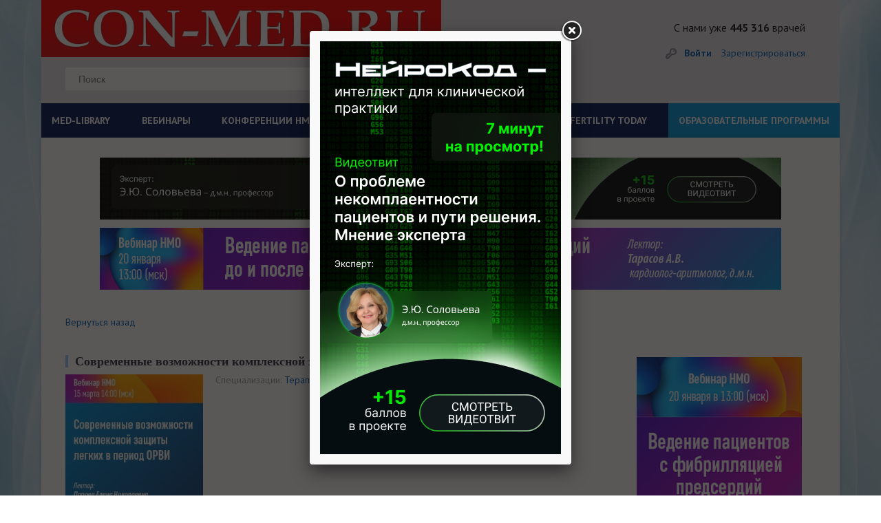

--- FILE ---
content_type: text/css
request_url: https://con-med.ru/bitrix/templates/2024/assets/style.css
body_size: 1353
content:
@font-face {
    font-family: "PTSans-Regular";
    src: url("../assets/fonts/PTSans-Regular.woff2") format("woff2");
    font-style: normal;
    font-weight: normal;
}


.row {
	margin-right : auto !important;
	margin-left : auto !important;
}
    .container{
        padding-left: 0 !important;
        padding-right: 0 !important;
    }
    
.menu-sticky.is-sticky {
    position: fixed;
    top: 0;
    width: 100%;
    max-width: 1440px;
    z-index: 1000;
}
@media (min-width: 871px) {
    .menu-sticky.is-sticky {
        width: 100%;
        max-width: 854px;
    }
}

@media (min-width: 1160px) {
    .menu-sticky.is-sticky {
        width: 100%;
        max-width: 1161px;
    }
}

.menu {
    width: 100%;
    background-color: #011B58;
    display: none;
}

.menu.open {
    display: flex;
}

@media (min-width: 769px) {
    .menu {
        display: flex;
    }
}

.menu__list {
    width: 100%;
    list-style: none;
    display: flex;
    flex-wrap: wrap;
    flex-direction: column;
    align-items: flex-start;
    margin-top: 0;
    margin-bottom: 0;
    padding-bottom: 2rem;
}

@media (min-width: 769px) {
    .menu__list {
        padding-bottom: 0;
        padding-left: 0;
        flex-direction: row;
    }
}

@media (min-width: 1200px) {
    .menu__list {
        justify-content: space-between;
    }
}

.submenu__link {
    color: #000;
}

.menu__item {
    position: relative;
    height: 34px;
    display: flex;
    align-items: center;
}

@media (min-width: 769px) {
    .menu__item {
        height: 50px;
    }
}

.menu__link {
    text-decoration: none;
    color: #fff;
    padding: 10px 15px;
    display: block;
    font-weight: bolder;
}

.menu__link:hover{
    opacity: 0.8;
    color: #fff !important;
}

.menu__link:active{
    color: #fff !important;
}

.menu__link:focus{
    color: #fff !important;
}

.menu__item--has-submenu .menu__link {
    cursor: pointer;
}

.submenu {
    display: none;
    grid-template-columns: 100%;
    min-width: 250px;
    position: absolute;
    left: 0;
    top: 100%;
    background-color: #fff;
    box-shadow: 0 8px 16px rgba(0,0,0,0.1);
    z-index: 1000;
    padding: 1rem 1rem 1rem 0;
    max-height: 80vh;
    overflow-y: auto;

}

@media (max-width: 768px) {
    .fixed-mobile-big-submenu {
        display: block;
        position: fixed;
        left: 0;
        top: 0;
        width: 100%;
        height: 100%;
        overflow-y: auto;
    }
}

@media (min-width: 769px) {
    .submenu {
        grid-template-columns: repeat(2, 39.15rem);
        padding-right: 2rem;
    }
}

@media (min-width: 1160px) {
    .submenu {
        grid-template-columns: repeat(4, 27.7rem);
        gap: 1rem;
    }
}

.nmo-submenu{
    display: none;
    flex-direction: column;
    padding-left: 1rem;
    min-width: 250px;
}

@media (min-width: 769px) {
    .nmo-submenu{
        min-width: 400px;
    }
}

.nmo-submenu li{
    margin: 1rem 0;
    list-style-type: none;
}

.nmo-links{
    text-decoration: none;
    color: #000;
    font-weight: bolder;
}

.nmo-links:hover{
    color: #3cb0e3;
}

.submenu__item {
    list-style: none;
}

.submenu__link {
    text-decoration: none;
    color: #000;
    padding: 10px 15px;
    display: block;
}

.submenu__link:hover{
    color: #3cb0e3;
    text-decoration: underline;
}

@media (min-width: 769px) {
    .menu.open {
        display: none;
    }
}

.hamburger-menu {
    display: flex;
    align-items: center;
    background-color: #011B58;
    padding: 20px 0;
}
@media (min-width: 769px) {
    .hamburger-menu {
        display: none;
    }
}

.close-submenu{
    cursor: pointer;
    text-align: right;
    margin-right: 1rem;
    font-weight: bolder;
}

@media (min-width: 769px) {
    .close-submenu{
        text-align: left;
        margin-left: 1.5rem;
    }}

.close-submenu:hover{
    color: #EA1D26;
    text-decoration: underline;
}

.hamburger-menu__text {
    color: #fff;
    margin-left: 1rem;
    font-weight: bolder;
    font-size: larger;
}

.hamburger-menu__icon {
    width: 30px;
    height: 3px;
    background-color: #fff;
    position: relative;
    transition: all 0.3s;
    margin-left: 1rem;
    cursor: pointer;
}

.hamburger-menu__icon::before,
.hamburger-menu__icon::after {
    content: '';
    position: absolute;
    width: 100%;
    height: 3px;
    background-color: #fff;
    transition: all 0.3s;
}

.hamburger-menu__icon::before {
    top: -10px;
}

.hamburger-menu__icon::after {
    bottom: -10px;
}

.hamburger-menu.open .hamburger-menu__icon {
    background-color: transparent;
}

.hamburger-menu.open .hamburger-menu__icon::before {
    transform: rotate(45deg);
    top: 0;
}

.hamburger-menu.open .hamburger-menu__icon::after {
    transform: rotate(-45deg);
    bottom: 0;
}

.submenu__item-title{
    text-align: left;
    padding-left: 15px;
    margin-top: 1rem;
}

.blue-el{
    background-color: #009ADA;
}